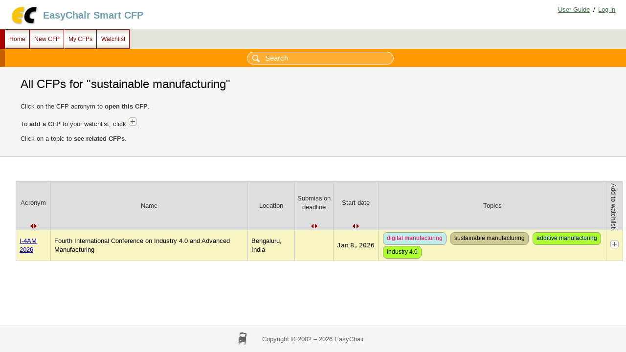

--- FILE ---
content_type: text/html; charset=UTF-8
request_url: https://yahootechpulse.easychair.org/cfp/topic.cgi?tid=757156
body_size: 1837
content:
<!DOCTYPE html>
<html lang="en-US">
<head>
<title>All CFPs for "sustainable manufacturing"</title>
<script>window['ec:pageId']='238330575587442688'</script>
<meta content="text/html; charset=UTF-8" http-equiv="Content-Type"/>
<link rel="icon" href="/images/favicon.ico"/><link href="/css/cool.css?version=532" type="text/css" rel="StyleSheet"/><link rel="StyleSheet" href="/css/table.css?version=532" type="text/css"/><link rel="StyleSheet" type="text/css" href="/css/table_colors.css?version=532"/><link href="/css/effects.css?version=532" type="text/css" rel="StyleSheet"/><link href="/css/menu_cfp.css?version=532" type="text/css" rel="StyleSheet"/><script src="/js/easy.js?version=532"> </script><script src="/js/table.js?version=532"> </script><script src="/js/json.js?version=532"> </script><script src="/js/utils/date.js?version=532"> </script><script src="/js/effects.js?version=532"> </script><script src="/js/menu.js?version=532"> </script></head>
<body><table id="page" class="page"><tr style="height:1px"><td><table class="header"><tr><td class="logocell"><a href="/" title="EasyChair home page"><img class="leftlogo" src="/images/logoEC_short.png"/></a></td><td class="rolecell"><span onclick="location.href=/cfp/" title="access EasyChair Smart CFP" style="cursor:pointer">EasyChair Smart CFP</span></td><td style="width:99%"></td><td class="helplink"><a class="toplinks" title="EasyChair Documentation" href="/docs/home">User Guide</a>/<a class="toplinks" title="Log in" href="/account/signin">Log in</a></td></tr></table></td></tr><tr style="height:99%"><td class="menu_and_content"><div class="menu" id="menu0"><table cellpadding="0" class="menu" cellspacing="0" style="position:static; visibility:visible;"><tr><td onclick="Menu.followLink('menu1','/cfp/')" onmouseover="Menu.show('menu1')" title="Main page" onmouseout="Menu.hide('menu1')" id="menu1" class="top">Home</td><td id="menu2" class="top" onclick="Menu.followLink('menu2','/cfps/choose')" onmouseout="Menu.hide('menu2')" title="Create a new CFP" onmouseover="Menu.show('menu2')">New CFP</td><td onclick="Menu.followLink('menu3','/cfp/all.cgi')" title="Manage my CFPs" onmouseover="Menu.show('menu3')" onmouseout="Menu.hide('menu3')" id="menu3" class="top">My CFPs</td><td onmouseover="Menu.show('menu4')" title="My CFP watchlist" onmouseout="Menu.hide('menu4')" onclick="Menu.followLink('menu4','/cfp/watchlist.cgi')" class="top" id="menu4">Watchlist</td></tr></table></div><div class="content" id="content"><div class="search_row" id="cfp:search:row"><form method="GET" id="search-form" action="/cfp/search.cgi"><input type="text" placeholder="Search" id="search-input" name="query"/></form></div><div class="summary"><div class="pagetitle">All CFPs for "sustainable manufacturing"</div><p>Click on the CFP acronym to <b>open this CFP</b>.</p><p>To <b>add a CFP</b> to your watchlist, click <img src="/images/add.png"/>.</p><p>Click on a topic to <b>see related CFPs</b>.</p></div><div class="subcontent"><script>Effects.onclick('table_image_1','watchlist_x.cgi',{"cfp":"I-4AM2026","add":"1"},false)</script><script>new Tab('ec:table1','10437677997408911360',true,false,false)</script><script>Tab.tables['ec:table1'].setSort({"5":"string","1":"string","4":"string"})</script><div style="visibility:hidden" id="legend"><p>The table below uses the following colors: <span class="cyanhelper">in my watchlist</span>, <span class="yellowhelper">other</span>.</p></div><div class="ct_tbl"><table class="ct_table" cellpadding="0" id="ec:table1" cellspacing="0"><thead><tr><th class="sort_both" onclick="Tab.sortColumn('ec:table1',1)"><div style="padding-bottom:10pt">Acronym</div></th><th>Name</th><th>Location</th><th onclick="Tab.sortColumn('ec:table1',4)" class="sort_both"><div style="padding-bottom:10pt">Submission<br/>deadline</div></th><th class="sort_both" onclick="Tab.sortColumn('ec:table1',5)"><div style="padding-bottom:10pt">Start date</div></th><th>Topics</th><th><div class="vertical">Add to watchlist</div></th></tr></thead><tbody><tr class="yellow" id="948467154"><td><a href="/cfp/I-4AM2026">I-4AM 2026</a></td><td>Fourth International Conference on Industry 4.0 and Advanced Manufacturing</td><td>Bengaluru, India</td><td data-key=""></td><td class="center" data-key="2026-01-08"><span class="cfp_date">Jan 8, 2026</span></td><td><a href="/cfp/topic.cgi?tid=581928"><span class="tag fg_carmin bg_powderblue">digital manufacturing</span></a> <a href="/cfp/topic.cgi?tid=757156"><span class="tag fg_black bg_haki">sustainable manufacturing</span></a> <a href="/cfp/topic.cgi?tid=776834"><span class="tag fg_navy bg_green">additive manufacturing</span></a> <a href="/cfp/topic.cgi?tid=12005463"><span class="tag fg_black bg_green">industry 4.0</span></a></td><td class="center" id="add:948467154"><img alt="add I-4AM 2026 to watchlist" title="add I-4AM 2026 to watchlist" style="border:0px" id="table_image_1" src="/images/add.png"/></td></tr></tbody></table></div></div></div></td></tr><tr><td class="footer">Copyright © 2002 – 2026 EasyChair</td></tr></table></body>
</html>
